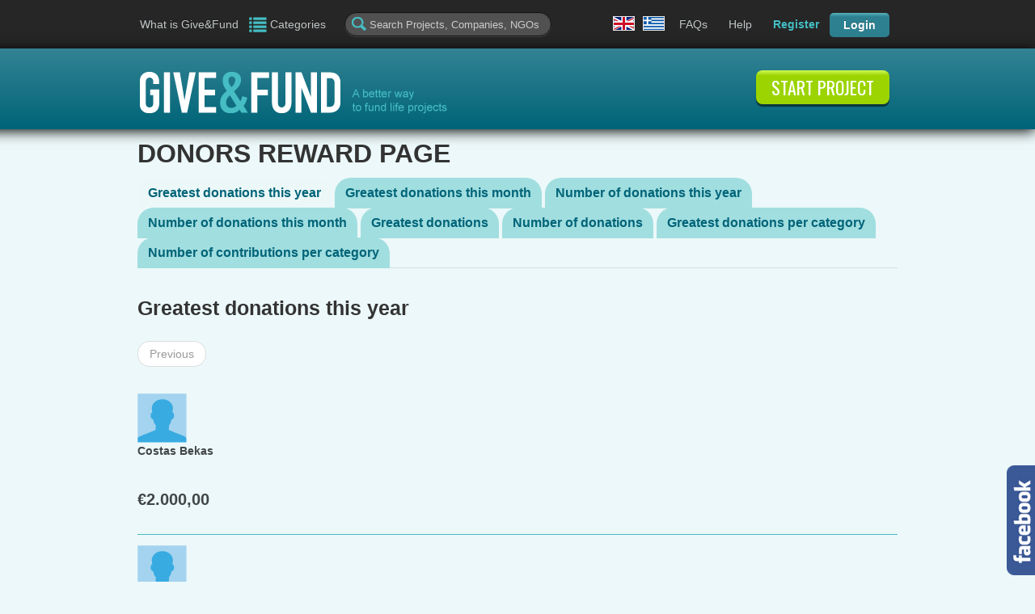

--- FILE ---
content_type: text/html;charset=UTF-8
request_url: https://www.giveandfund.com/giveandfund/reward?request_locale=en
body_size: 60209
content:






<!DOCTYPE html PUBLIC "-//W3C//DTD HTML 4.01 Transitional//EN" "http://www.w3.org/TR/html4/loose.dtd">
<html>
<head>
<meta name="google-site-verification" content="0fQABC-U0J_YGf-qr_N7aE2fg-JDF4DA6B2LG4oO7Pg" />
<!-- Le HTML5 shim, for IE6-8 support of HTML elements -->
<!--[if lt IE 9]>
    	<script src="http://html5shim.googlecode.com/svn/trunk/html5.js"></script>
    <![endif]-->

<script type="text/javascript">
	var servicesUrl = '/giveandfund/services/';
	var appUrl = '/giveandfund/';
	browseURL = window.location.protocol + "//"  + window.location.host + appUrl + 'services/';
</script>

<title>Rewards - Give and Fund Crowdfunding</title>
<meta property="og:image" content="http://www.giveandfund.com/giveandfund/projects//" />
<meta name="description" content="GIVE&FUND is an easy-to-use and safe crowdfunding platform that offers you a better way to raise money online" />
<meta name="keywords" content="giveandfund, funds, crowdfunding, platform, raise money, start-up, ngo, life project, share, ideas, success stories">

<!--<meta name="description" content="A better way to give and fund life projects" />-->
<!--<meta name="keywords" content="">-->



<meta http-equiv="Content-Type" content="text/html; charset=UTF-8">









<script type="text/javascript" charset="utf-8" src='/giveandfund/js/bundle_en.js'></script>

<script type="text/javascript" src="/giveandfund/js/jquery-latest.js"></script>
<script type="text/javascript" src="/giveandfund/js/jquery.tmpl.min.js"></script>
<script type="text/javascript"
	src="/giveandfund/js/jquery.validate.min.js"></script>


	<script type="text/javascript" src="/giveandfund/struts/bootstrap/js/bootstrap.js"></script>
    <script type="text/javascript" src="/giveandfund/struts/bootstrap/js/validation.js"></script>
   	<link id="bootstrap_styles" rel="stylesheet" href="/giveandfund/struts/bootstrap/css/bootstrap.css" type="text/css"/>

<script type="text/javascript" src="/giveandfund/js/permissions.js"></script>
<script type="text/javascript" src="/giveandfund/js/login.js"></script>
<script type="text/javascript" src="/giveandfund/js/newsletter.js"></script>
<script type="text/javascript" src="/giveandfund/js/accordion.js"></script>

<link rel="stylesheet" href="/giveandfund/css/style.css?v=1" type="text/css" />

<link href='https://fonts.googleapis.com/css?family=Oswald:400,700&subset=latin,latin-ext' rel='stylesheet' type='text/css'>

<!-- new -->
		<script type="text/javascript" language="javascript" src="/giveandfund/js/jquery.carouFredSel-6.2.1-packed.js"></script>		
		<script type="text/javascript" src="/giveandfund/js/iniCarousels.js"></script>

<style type="text/css" media="all">
			
			.list_carousel {
				width: 1000px;
			}
			.list_carousel li.span3 {
				width: 220px;
				height: auto;
				display: block;
				float: left;
				margin-bottom: 25px;
			}
			.prev {
				float:left;
				margin-left: -10px;
				margin-top: -300px;
				display:block !important;
			}
			.next {
				float: right;
				margin-right: 10px;
				margin-top: -300px;
				display:block !important;
			}
			.next-rev-wrap
			{
				float: left;
				width: 1000px;

			}
			
		</style>

</head>
<body>
<div id="fb-root"></div>
<script>
	(function(d, s, id) {
		var js, fjs = d.getElementsByTagName(s)[0];
		if (d.getElementById(id))
			return;
		js = d.createElement(s);
		js.id = id;
		js.src = "//connect.facebook.net/en_US/all.js#xfbml=1&appId=162294247284865";
		fjs.parentNode.insertBefore(js, fjs);
	}(document, 'script', 'facebook-jssdk'));
</script>
<script>
	!function(d, s, id) {
		var js, fjs = d.getElementsByTagName(s)[0];
		if (!d.getElementById(id)) {
			js = d.createElement(s);
			js.id = id;
			js.src = "https://platform.twitter.com/widgets.js";
			fjs.parentNode.insertBefore(js, fjs);
		}
	}(document, "script", "twitter-wjs");
</script>
	<a href="#" class="scrollup">Scroll</a>
	<script type="text/javascript">
		$(document).ready(function() {
			$('#login-modal').bind('hidden', function() {
				$('.alert').remove();
			});
			$(window).scroll(function() {
				if ($(this).scrollTop() > 100) {
					$('.scrollup').fadeIn();
				} else {
					$('.scrollup').fadeOut();
				}
			});

			$('.scrollup').click(function() {
				$("html, body").animate({
					scrollTop : 0
				}, 600);
				return false;
			});

			$('.show-my-tooltip').tooltip({
				'placement' : 'bottom'
			});
			$(".floatinglikebox").hover(
					function() {$(this).stop().animate({right: "0"}, "medium");}, 
					function() {$(this).stop().animate({right: "-276"}, "medium");}, 
					500);
		});
	</script>
	
	
	

	<div class="row">
		<div class="navbar navbar-inverse" style="margin-bottom: 0px">
			<div class="navbar-inner noradius">
				<div class="container" style="width: 940px">
					<ul class="nav">
						<li><a href="/giveandfund/page/what-is-give-and-fund">What is Give&Fund</a></li>						
						<li class="browsecategorieslink"><a href="/giveandfund/category/all">Categories </a></li>
					</ul>
					<form class="navbar-search" method="POST" action="/giveandfund/search">
						<input name="query" type="text" class="search-query" placeholder="Search Projects, Companies, NGOs"> <input
							type="submit" class="search-btn" value="">
					</form>
					<ul class="nav pull-right  en">
						
									 
									<li>
										<a class="lang" href='/giveandfund/reward?request_locale=en'>
											<img src="/giveandfund/images/en.gif">
										</a>
									</li>
						
									 
									<li>
										<a class="lang" href='/giveandfund/reward?request_locale=el'>
											<img src="/giveandfund/images/el.gif">
										</a>
									</li>
						
						
						<li><a href="/giveandfund/page/faq">FAQs</a></li>
						<li><a href="/giveandfund/page/help">Help</a></li>
						
						
						
						
						
							<li class="signuplink"><a id="navbar-register" href="/giveandfund/simple-register">Register</a></li>
							<li class="loginlink"><a id="navbar-login" class="btn-blue" href="#" data-toggle="modal"
								data-target="#login-modal" class="btn-inverse login-modal"> Login</a></li>
						
					</ul>
				</div>
			</div>
		</div>
	</div>
	<div class="row blue-row">
		<div class="navbar" style="margin-bottom: 0px">
			<div class="navbar-inner noradius" style="height: 100px">
				<div class="container" style="width: 940px">
					<ul class="nav">
						<li class="logo"><a href="/giveandfund/homepage"><img
								src="/giveandfund/images/give_n_fund-logo.png" width="401" height="51"></a> <!-- <span>A better way to give and fund life projects</span> --></li>
					</ul>
					<ul class="nav pull-right headerbtns">
						<li><button class="btn btn-large btn-success show-my-tooltip" type="button"
								title="RAISE FUNDS"
								onClick="window.location.href='/giveandfund/register'">START PROJECT</button></li>
					</ul>
				</div>
			</div>
		</div>
	</div>
<div class="container">
	<h2>
		DONORS REWARD PAGE
	</h2>
	<div class="tabbable">
		<!-- Only required for left/right tabs -->
		<ul class="nav nav-tabs">
			<li class="active"><a href="#tab1" data-toggle="tab">Greatest donations this year</a></li>
			<li><a href="#tab2" data-toggle="tab">Greatest donations this month</a></li>
			<li><a href="#tab3" data-toggle="tab">Number of donations this year</a></li>
			<li><a href="#tab4" data-toggle="tab">Number of donations this month</a></li>
			<li><a href="#tab5" data-toggle="tab">Greatest donations</a></li>
			<li><a href="#tab6" data-toggle="tab">Number of donations</a></li>
			<li><a href="#tab7" data-toggle="tab">Greatest donations per category</a></li>
			<li><a href="#tab8" data-toggle="tab">Number of contributions per category</a></li>			
		</ul>
		<div class="tab-content">
			<div class="tab-pane active" id="tab1">
				<h3>
					Greatest donations this year
				</h3>
				<ul class="pager">
					<li class="previous disabled"><a id="prev-funder-1" href="#"
						onclick="greatestDonationsPerYear(-1)">Previous</a></li>
					<li class="next "><a
						id="next-funder-1" href="#" onclick="greatestDonationsPerYear(1)">Next</a></li>
				</ul>
				<ul class="funderslist height110" id="funderslist-1">
					
						<!-- li -->
						<li><img src="/giveandfund/images/male.jpg" width="61" height="61">
							<div class="funder-info">
								<strong>Costas Bekas</strong><br>
								<br>
								<h1>
									&euro;2.000,00
								</h1>
							</div>
							</li>
						<!-- /li -->
					
						<!-- li -->
						<li><img src="/giveandfund/images/male.jpg" width="61" height="61">
							<div class="funder-info">
								<strong>Angelos Kanlis</strong><br>
								<br>
								<h1>
									&euro;500,00
								</h1>
							</div>
							</li>
						<!-- /li -->
					
						<!-- li -->
						<li><img src="/giveandfund/images/male.jpg" width="61" height="61">
							<div class="funder-info">
								<strong>Panos Markopoulos</strong><br>
								<br>
								<h1>
									&euro;400,00
								</h1>
							</div>
							</li>
						<!-- /li -->
					
						<!-- li -->
						<li><img src="/giveandfund/images/male.jpg" width="61" height="61">
							<div class="funder-info">
								<strong>Peter Kondos</strong><br>
								<br>
								<h1>
									&euro;350,00
								</h1>
							</div>
							</li>
						<!-- /li -->
					
						<!-- li -->
						<li><img src="/giveandfund/images/male.jpg" width="61" height="61">
							<div class="funder-info">
								<strong>Nikos Louizos</strong><br>
								Nikos Louizos<br>
								<h1>
									&euro;300,00
								</h1>
							</div>
							</li>
						<!-- /li -->
					
						<!-- li -->
						<li><img src="/giveandfund/images/male.jpg" width="61" height="61">
							<div class="funder-info">
								<strong>&Gamma;&epsilon;ώ&rho;&gamma;&iota;&omicron;&sigmaf; &Alpha;&nu;&alpha;&gamma;&nu;&omega;&sigma;&tau;ί&delta;&eta;&sigmaf;</strong><br>
								<br>
								<h1>
									&euro;300,00
								</h1>
							</div>
							</li>
						<!-- /li -->
					
						<!-- li -->
						<li><img src="/giveandfund/images/male.jpg" width="61" height="61">
							<div class="funder-info">
								<strong>Thanos Rodiftsis</strong><br>
								&Kappa;&alpha;&lambda;ή &epsilon;&pi;&iota;&tau;&upsilon;&chi;ί&alpha;!<br>
								<h1>
									&euro;300,00
								</h1>
							</div>
							</li>
						<!-- /li -->
					
						<!-- li -->
						<li><img src="/giveandfund/images/male.jpg" width="61" height="61">
							<div class="funder-info">
								<strong>Anonymous </strong><br>
								<br>
								<h1>
									&euro;250,00
								</h1>
							</div>
							</li>
						<!-- /li -->
					
						<!-- li -->
						<li><img src="/giveandfund/images/male.jpg" width="61" height="61">
							<div class="funder-info">
								<strong>&Alpha;&Iota;&Kappa;&Alpha;&Tau;&Epsilon;&Rho;&Iota;&Nu;&Eta;-&Mu;&Alpha;&Rho;&Iota;&Alpha; &Zeta;&Alpha;&Rho;&Omicron;&Gamma;&Iota;&Alpha;&Nu;&Nu;&Eta;</strong><br>
								&Alpha;&sigmaf; &zeta;&omega;&nu;&tau;&alpha;&nu;έ&psi;&omicron;&upsilon;&nu; &tau;&alpha; ό&nu;&epsilon;&iota;&rho;&alpha; &gamma;&iota;&alpha; &alpha;&kappa;ό&mu;&alpha; έ&nu;&alpha; &tau;&upsilon;&chi;&epsilon;&rho;ό!<br>
								<h1>
									&euro;200,00
								</h1>
							</div>
							</li>
						<!-- /li -->
					
						<!-- li -->
						<li><img src="/giveandfund/images/male.jpg" width="61" height="61">
							<div class="funder-info">
								<strong>Zacharias Ioannidis</strong><br>
								<br>
								<h1>
									&euro;200,00
								</h1>
							</div>
							</li>
						<!-- /li -->
					
						<!-- li -->
						<li><img src="/giveandfund/images/male.jpg" width="61" height="61">
							<div class="funder-info">
								<strong>Nikos Vlachogiannis</strong><br>
								<br>
								<h1>
									&euro;200,00
								</h1>
							</div>
							</li>
						<!-- /li -->
					
						<!-- li -->
						<li><img src="/giveandfund/images/male.jpg" width="61" height="61">
							<div class="funder-info">
								<strong>Angeliki  Tsapanou </strong><br>
								Good luck! <br>
								<h1>
									&euro;200,00
								</h1>
							</div>
							</li>
						<!-- /li -->
					
						<!-- li -->
						<li><img src="/giveandfund/images/male.jpg" width="61" height="61">
							<div class="funder-info">
								<strong>Anna  Tsilidou</strong><br>
								<br>
								<h1>
									&euro;200,00
								</h1>
							</div>
							</li>
						<!-- /li -->
					
						<!-- li -->
						<li><img src="/giveandfund/images/male.jpg" width="61" height="61">
							<div class="funder-info">
								<strong>Anonymous </strong><br>
								<br>
								<h1>
									&euro;150,00
								</h1>
							</div>
							</li>
						<!-- /li -->
					
						<!-- li -->
						<li><img src="/giveandfund/images/male.jpg" width="61" height="61">
							<div class="funder-info">
								<strong>Georgia Banava</strong><br>
								<br>
								<h1>
									&euro;150,00
								</h1>
							</div>
							</li>
						<!-- /li -->
					
						<!-- li -->
						<li><img src="/giveandfund/images/male.jpg" width="61" height="61">
							<div class="funder-info">
								<strong>&Gamma;&iota;ώ&rho;&gamma;&omicron;&sigmaf; &Tau;&zeta;&iota;&rho;&tau;&zeta;&iota;&lambda;ά&kappa;&eta;&sigmaf;</strong><br>
								&Kappa;ά&theta;&epsilon; ό&rho;&alpha;&mu;&alpha; &alpha;&pi;&alpha;&iota;&tau;&epsilon;ί &Sigma;&omicron;&phi;ί&alpha; &Upsilon;&pi;&epsilon;&upsilon;&theta;&upsilon;&nu;ό&tau;&eta;&tau;&alpha; &Sigma;&upsilon;&nu;&epsilon;&rho;&gamma;&alpha;&sigma;ί&alpha; &gamma;&iota;&alpha; &nu;&alpha; &mu;&eta;&nu; &kappa;&alpha;&tau;&alpha;&lambda;ή&xi;&epsilon;&iota; &omicron;&upsilon;&tau;&omicron;&pi;ί&alpha; - &Alpha;&rho;&iota;&sigma;&tau;&omicron;&phi;ά&nu;&eta;&sigmaf; <br>
								<h1>
									&euro;150,00
								</h1>
							</div>
							</li>
						<!-- /li -->
					
				</ul>
			</div>
			<div class="tab-pane" id="tab2">
				<h3>
					Greatest donations this month
				</h3>
				<ul class="pager">
					<li class="previous disabled"><a id="prev-funder-2" href="#"
						onclick="greatestDonationsPerMonth(-1)">Previous</a></li>
					<li class="next "><a
						id="next-funder-2" href="#" onclick="greatestDonationsPerMonth(1)">Next</a></li>
				</ul>
				<ul class="funderslist  height110" id="funderslist-2">
					
						<!-- li -->
						<li><img src="/giveandfund/images/male.jpg" width="61" height="61">
							<div class="funder-info">
								<strong>Costas Bekas</strong><br>
								<br>
								<h1>
									&euro;2.000,00
								</h1>
							</div>
							</li>
						<!-- /li -->
					
						<!-- li -->
						<li><img src="/giveandfund/images/male.jpg" width="61" height="61">
							<div class="funder-info">
								<strong>Angelos Kanlis</strong><br>
								<br>
								<h1>
									&euro;500,00
								</h1>
							</div>
							</li>
						<!-- /li -->
					
						<!-- li -->
						<li><img src="/giveandfund/images/male.jpg" width="61" height="61">
							<div class="funder-info">
								<strong>Panos Markopoulos</strong><br>
								<br>
								<h1>
									&euro;400,00
								</h1>
							</div>
							</li>
						<!-- /li -->
					
						<!-- li -->
						<li><img src="/giveandfund/images/male.jpg" width="61" height="61">
							<div class="funder-info">
								<strong>Peter Kondos</strong><br>
								<br>
								<h1>
									&euro;350,00
								</h1>
							</div>
							</li>
						<!-- /li -->
					
						<!-- li -->
						<li><img src="/giveandfund/images/male.jpg" width="61" height="61">
							<div class="funder-info">
								<strong>Nikos Louizos</strong><br>
								Nikos Louizos<br>
								<h1>
									&euro;300,00
								</h1>
							</div>
							</li>
						<!-- /li -->
					
						<!-- li -->
						<li><img src="/giveandfund/images/male.jpg" width="61" height="61">
							<div class="funder-info">
								<strong>&Gamma;&epsilon;ώ&rho;&gamma;&iota;&omicron;&sigmaf; &Alpha;&nu;&alpha;&gamma;&nu;&omega;&sigma;&tau;ί&delta;&eta;&sigmaf;</strong><br>
								<br>
								<h1>
									&euro;300,00
								</h1>
							</div>
							</li>
						<!-- /li -->
					
						<!-- li -->
						<li><img src="/giveandfund/images/male.jpg" width="61" height="61">
							<div class="funder-info">
								<strong>Thanos Rodiftsis</strong><br>
								&Kappa;&alpha;&lambda;ή &epsilon;&pi;&iota;&tau;&upsilon;&chi;ί&alpha;!<br>
								<h1>
									&euro;300,00
								</h1>
							</div>
							</li>
						<!-- /li -->
					
						<!-- li -->
						<li><img src="/giveandfund/images/male.jpg" width="61" height="61">
							<div class="funder-info">
								<strong>Anonymous </strong><br>
								<br>
								<h1>
									&euro;250,00
								</h1>
							</div>
							</li>
						<!-- /li -->
					
						<!-- li -->
						<li><img src="/giveandfund/images/male.jpg" width="61" height="61">
							<div class="funder-info">
								<strong>&Alpha;&Iota;&Kappa;&Alpha;&Tau;&Epsilon;&Rho;&Iota;&Nu;&Eta;-&Mu;&Alpha;&Rho;&Iota;&Alpha; &Zeta;&Alpha;&Rho;&Omicron;&Gamma;&Iota;&Alpha;&Nu;&Nu;&Eta;</strong><br>
								&Alpha;&sigmaf; &zeta;&omega;&nu;&tau;&alpha;&nu;έ&psi;&omicron;&upsilon;&nu; &tau;&alpha; ό&nu;&epsilon;&iota;&rho;&alpha; &gamma;&iota;&alpha; &alpha;&kappa;ό&mu;&alpha; έ&nu;&alpha; &tau;&upsilon;&chi;&epsilon;&rho;ό!<br>
								<h1>
									&euro;200,00
								</h1>
							</div>
							</li>
						<!-- /li -->
					
						<!-- li -->
						<li><img src="/giveandfund/images/male.jpg" width="61" height="61">
							<div class="funder-info">
								<strong>Zacharias Ioannidis</strong><br>
								<br>
								<h1>
									&euro;200,00
								</h1>
							</div>
							</li>
						<!-- /li -->
					
						<!-- li -->
						<li><img src="/giveandfund/images/male.jpg" width="61" height="61">
							<div class="funder-info">
								<strong>Nikos Vlachogiannis</strong><br>
								<br>
								<h1>
									&euro;200,00
								</h1>
							</div>
							</li>
						<!-- /li -->
					
						<!-- li -->
						<li><img src="/giveandfund/images/male.jpg" width="61" height="61">
							<div class="funder-info">
								<strong>Angeliki  Tsapanou </strong><br>
								Good luck! <br>
								<h1>
									&euro;200,00
								</h1>
							</div>
							</li>
						<!-- /li -->
					
						<!-- li -->
						<li><img src="/giveandfund/images/male.jpg" width="61" height="61">
							<div class="funder-info">
								<strong>Anna  Tsilidou</strong><br>
								<br>
								<h1>
									&euro;200,00
								</h1>
							</div>
							</li>
						<!-- /li -->
					
						<!-- li -->
						<li><img src="/giveandfund/images/male.jpg" width="61" height="61">
							<div class="funder-info">
								<strong>Anonymous </strong><br>
								<br>
								<h1>
									&euro;150,00
								</h1>
							</div>
							</li>
						<!-- /li -->
					
						<!-- li -->
						<li><img src="/giveandfund/images/male.jpg" width="61" height="61">
							<div class="funder-info">
								<strong>Georgia Banava</strong><br>
								<br>
								<h1>
									&euro;150,00
								</h1>
							</div>
							</li>
						<!-- /li -->
					
						<!-- li -->
						<li><img src="/giveandfund/images/male.jpg" width="61" height="61">
							<div class="funder-info">
								<strong>&Gamma;&iota;ώ&rho;&gamma;&omicron;&sigmaf; &Tau;&zeta;&iota;&rho;&tau;&zeta;&iota;&lambda;ά&kappa;&eta;&sigmaf;</strong><br>
								&Kappa;ά&theta;&epsilon; ό&rho;&alpha;&mu;&alpha; &alpha;&pi;&alpha;&iota;&tau;&epsilon;ί &Sigma;&omicron;&phi;ί&alpha; &Upsilon;&pi;&epsilon;&upsilon;&theta;&upsilon;&nu;ό&tau;&eta;&tau;&alpha; &Sigma;&upsilon;&nu;&epsilon;&rho;&gamma;&alpha;&sigma;ί&alpha; &gamma;&iota;&alpha; &nu;&alpha; &mu;&eta;&nu; &kappa;&alpha;&tau;&alpha;&lambda;ή&xi;&epsilon;&iota; &omicron;&upsilon;&tau;&omicron;&pi;ί&alpha; - &Alpha;&rho;&iota;&sigma;&tau;&omicron;&phi;ά&nu;&eta;&sigmaf; <br>
								<h1>
									&euro;150,00
								</h1>
							</div>
							</li>
						<!-- /li -->
					
				</ul>
			</div>
			<div class="tab-pane" id="tab3">
				<h3>
					Number of donations this year
				</h3>
				<ul class="pager">
					<li class="previous disabled"><a id="prev-funder-3" href="#"
						onclick="numberOfDonationsPerYear(-1)">Previous</a></li>
					<li class="next "><a
						id="next-funder-3" href="#" onclick="numberOfDonationsPerYear(1)">Next</a></li>
				</ul>
				<ul class="funderslist  height110" id="funderslist-3">
					
						<!-- li -->
						<li><img src="/giveandfund/images/male.jpg" width="61" height="61">
							<div class="funder-info">
								<strong>Maria Anesti</strong><br>
								<br>
								<h1>
									1
								</h1>
							</div>
							</li>
						<!-- /li -->
					
						<!-- li -->
						<li><img src="/giveandfund/images/male.jpg" width="61" height="61">
							<div class="funder-info">
								<strong>&Phi;&Omega;&Tau;&Epsilon;&Iota;&Nu;&Eta; &Kappa;&Alpha;&Rho;&Epsilon;&Tau;&Sigma;&Eta;</strong><br>
								<br>
								<h1>
									1
								</h1>
							</div>
							</li>
						<!-- /li -->
					
						<!-- li -->
						<li><img src="/giveandfund/images/male.jpg" width="61" height="61">
							<div class="funder-info">
								<strong>Andreas K</strong><br>
								<br>
								<h1>
									1
								</h1>
							</div>
							</li>
						<!-- /li -->
					
						<!-- li -->
						<li><img src="/giveandfund/images/male.jpg" width="61" height="61">
							<div class="funder-info">
								<strong>Ioannis Papaevangelou</strong><br>
								<br>
								<h1>
									1
								</h1>
							</div>
							</li>
						<!-- /li -->
					
						<!-- li -->
						<li><img src="/giveandfund/images/male.jpg" width="61" height="61">
							<div class="funder-info">
								<strong>Antonios Marinopoulos</strong><br>
								<br>
								<h1>
									1
								</h1>
							</div>
							</li>
						<!-- /li -->
					
						<!-- li -->
						<li><img src="/giveandfund/images/male.jpg" width="61" height="61">
							<div class="funder-info">
								<strong>&Gamma;&iota;ώ&rho;&gamma;&omicron;&sigmaf; &Tau;&zeta;&iota;&rho;&tau;&zeta;&iota;&lambda;ά&kappa;&eta;&sigmaf;</strong><br>
								<br>
								<h1>
									1
								</h1>
							</div>
							</li>
						<!-- /li -->
					
						<!-- li -->
						<li><img src="/giveandfund/images/male.jpg" width="61" height="61">
							<div class="funder-info">
								<strong>Michail Michailidis</strong><br>
								<br>
								<h1>
									1
								</h1>
							</div>
							</li>
						<!-- /li -->
					
						<!-- li -->
						<li><img src="/giveandfund/images/male.jpg" width="61" height="61">
							<div class="funder-info">
								<strong>Patricia Stathatou</strong><br>
								<br>
								<h1>
									1
								</h1>
							</div>
							</li>
						<!-- /li -->
					
						<!-- li -->
						<li><img src="/giveandfund/images/male.jpg" width="61" height="61">
							<div class="funder-info">
								<strong>Panos Markopoulos</strong><br>
								<br>
								<h1>
									1
								</h1>
							</div>
							</li>
						<!-- /li -->
					
						<!-- li -->
						<li><img src="/giveandfund/images/male.jpg" width="61" height="61">
							<div class="funder-info">
								<strong>&Pi;&Alpha;&Nu;&Alpha;&Gamma;&Iota;&Omega;&Tau;&Alpha; &Sigma;&Omicron;&Upsilon;&Lambda;&Iota;&Omega;&Tau;&Eta;</strong><br>
								<br>
								<h1>
									1
								</h1>
							</div>
							</li>
						<!-- /li -->
					
						<!-- li -->
						<li><img src="/giveandfund/images/male.jpg" width="61" height="61">
							<div class="funder-info">
								<strong>&Mu;ά&rho;&theta;&alpha; &Nu;&iota;&kappa;&omicron;&pi;ά&sigma;&chi;&omicron;&upsilon;</strong><br>
								<br>
								<h1>
									1
								</h1>
							</div>
							</li>
						<!-- /li -->
					
						<!-- li -->
						<li><img src="/giveandfund/images/male.jpg" width="61" height="61">
							<div class="funder-info">
								<strong>Andreas Spanopoulos</strong><br>
								<br>
								<h1>
									1
								</h1>
							</div>
							</li>
						<!-- /li -->
					
						<!-- li -->
						<li><img src="/giveandfund/images/male.jpg" width="61" height="61">
							<div class="funder-info">
								<strong>&Kappa;&omega;&nu;&sigma;&tau;&alpha;&nu;&tau;ί&nu;&omicron;&sigmaf; &Rho;&iota;&zeta;ά&beta;&alpha;&sigmaf;</strong><br>
								<br>
								<h1>
									1
								</h1>
							</div>
							</li>
						<!-- /li -->
					
						<!-- li -->
						<li><img src="/giveandfund/images/male.jpg" width="61" height="61">
							<div class="funder-info">
								<strong>Ioannis Avramopoulos</strong><br>
								<br>
								<h1>
									1
								</h1>
							</div>
							</li>
						<!-- /li -->
					
						<!-- li -->
						<li><img src="/giveandfund/images/male.jpg" width="61" height="61">
							<div class="funder-info">
								<strong>Aristeidis Sionakidis</strong><br>
								<br>
								<h1>
									1
								</h1>
							</div>
							</li>
						<!-- /li -->
					
						<!-- li -->
						<li><img src="/giveandfund/images/male.jpg" width="61" height="61">
							<div class="funder-info">
								<strong>Anastasia Sykoudi</strong><br>
								<br>
								<h1>
									1
								</h1>
							</div>
							</li>
						<!-- /li -->
					
				</ul>
			</div>
			<div class="tab-pane" id="tab4">
				<h3>
					Number of donations this month
				</h3>
				<ul class="pager">
					<li class="previous disabled"><a id="prev-funder-4" href="#"
						onclick="numberOfDonationsPerMonth(-1)">Previous</a></li>
					<li class="next "><a
						id="next-funder-4" href="#" onclick="numberOfDonationsPerMonth(1)">Next</a></li>
				</ul>
				<ul class="funderslist  height110" id="funderslist-4">
					
						<!-- li -->
						<li><img src="/giveandfund/images/male.jpg" width="61" height="61">
							<div class="funder-info">
								<strong>Maria Anesti</strong><br>
								<br>
								<h1>
									1
								</h1>
							</div>
							</li>
						<!-- /li -->
					
						<!-- li -->
						<li><img src="/giveandfund/images/male.jpg" width="61" height="61">
							<div class="funder-info">
								<strong>&Phi;&Omega;&Tau;&Epsilon;&Iota;&Nu;&Eta; &Kappa;&Alpha;&Rho;&Epsilon;&Tau;&Sigma;&Eta;</strong><br>
								<br>
								<h1>
									1
								</h1>
							</div>
							</li>
						<!-- /li -->
					
						<!-- li -->
						<li><img src="/giveandfund/images/male.jpg" width="61" height="61">
							<div class="funder-info">
								<strong>Andreas K</strong><br>
								<br>
								<h1>
									1
								</h1>
							</div>
							</li>
						<!-- /li -->
					
						<!-- li -->
						<li><img src="/giveandfund/images/male.jpg" width="61" height="61">
							<div class="funder-info">
								<strong>Ioannis Papaevangelou</strong><br>
								<br>
								<h1>
									1
								</h1>
							</div>
							</li>
						<!-- /li -->
					
						<!-- li -->
						<li><img src="/giveandfund/images/male.jpg" width="61" height="61">
							<div class="funder-info">
								<strong>Antonios Marinopoulos</strong><br>
								<br>
								<h1>
									1
								</h1>
							</div>
							</li>
						<!-- /li -->
					
						<!-- li -->
						<li><img src="/giveandfund/images/male.jpg" width="61" height="61">
							<div class="funder-info">
								<strong>&Gamma;&iota;ώ&rho;&gamma;&omicron;&sigmaf; &Tau;&zeta;&iota;&rho;&tau;&zeta;&iota;&lambda;ά&kappa;&eta;&sigmaf;</strong><br>
								<br>
								<h1>
									1
								</h1>
							</div>
							</li>
						<!-- /li -->
					
						<!-- li -->
						<li><img src="/giveandfund/images/male.jpg" width="61" height="61">
							<div class="funder-info">
								<strong>Michail Michailidis</strong><br>
								<br>
								<h1>
									1
								</h1>
							</div>
							</li>
						<!-- /li -->
					
						<!-- li -->
						<li><img src="/giveandfund/images/male.jpg" width="61" height="61">
							<div class="funder-info">
								<strong>Patricia Stathatou</strong><br>
								<br>
								<h1>
									1
								</h1>
							</div>
							</li>
						<!-- /li -->
					
						<!-- li -->
						<li><img src="/giveandfund/images/male.jpg" width="61" height="61">
							<div class="funder-info">
								<strong>Panos Markopoulos</strong><br>
								<br>
								<h1>
									1
								</h1>
							</div>
							</li>
						<!-- /li -->
					
						<!-- li -->
						<li><img src="/giveandfund/images/male.jpg" width="61" height="61">
							<div class="funder-info">
								<strong>&Pi;&Alpha;&Nu;&Alpha;&Gamma;&Iota;&Omega;&Tau;&Alpha; &Sigma;&Omicron;&Upsilon;&Lambda;&Iota;&Omega;&Tau;&Eta;</strong><br>
								<br>
								<h1>
									1
								</h1>
							</div>
							</li>
						<!-- /li -->
					
						<!-- li -->
						<li><img src="/giveandfund/images/male.jpg" width="61" height="61">
							<div class="funder-info">
								<strong>&Mu;ά&rho;&theta;&alpha; &Nu;&iota;&kappa;&omicron;&pi;ά&sigma;&chi;&omicron;&upsilon;</strong><br>
								<br>
								<h1>
									1
								</h1>
							</div>
							</li>
						<!-- /li -->
					
						<!-- li -->
						<li><img src="/giveandfund/images/male.jpg" width="61" height="61">
							<div class="funder-info">
								<strong>Andreas Spanopoulos</strong><br>
								<br>
								<h1>
									1
								</h1>
							</div>
							</li>
						<!-- /li -->
					
						<!-- li -->
						<li><img src="/giveandfund/images/male.jpg" width="61" height="61">
							<div class="funder-info">
								<strong>&Kappa;&omega;&nu;&sigma;&tau;&alpha;&nu;&tau;ί&nu;&omicron;&sigmaf; &Rho;&iota;&zeta;ά&beta;&alpha;&sigmaf;</strong><br>
								<br>
								<h1>
									1
								</h1>
							</div>
							</li>
						<!-- /li -->
					
						<!-- li -->
						<li><img src="/giveandfund/images/male.jpg" width="61" height="61">
							<div class="funder-info">
								<strong>Ioannis Avramopoulos</strong><br>
								<br>
								<h1>
									1
								</h1>
							</div>
							</li>
						<!-- /li -->
					
						<!-- li -->
						<li><img src="/giveandfund/images/male.jpg" width="61" height="61">
							<div class="funder-info">
								<strong>Aristeidis Sionakidis</strong><br>
								<br>
								<h1>
									1
								</h1>
							</div>
							</li>
						<!-- /li -->
					
						<!-- li -->
						<li><img src="/giveandfund/images/male.jpg" width="61" height="61">
							<div class="funder-info">
								<strong>Anastasia Sykoudi</strong><br>
								<br>
								<h1>
									1
								</h1>
							</div>
							</li>
						<!-- /li -->
					
				</ul>
			</div>
			<div class="tab-pane" id="tab5">
				<h3>
					Greatest donations
				</h3>
				<ul class="pager">
					<li class="previous disabled"><a id="prev-funder-5" href="#"
						onclick="greatestDonations(-1)">Previous</a></li>
					<li class="next "><a
						id="next-funder-5" href="#" onclick="greatestDonations(1)">Next</a></li>
				</ul>
				<ul class="funderslist  height110" id="funderslist-5">
					
						<!-- li -->
						<li><img src="/giveandfund/images/male.jpg" width="61" height="61">
							<div class="funder-info">
								<strong>&Epsilon;&lambda;&lambda;&eta;&nu;&iota;&kappa;ή &Epsilon;&upsilon;&alpha;&gamma;&gamma;&epsilon;&lambda;&iota;&kappa;ή &Epsilon;&kappa;&kappa;&lambda;&eta;&sigma;ί&alpha; &Lambda;&omicron;&sigmaf; Ά&nu;&tau;&zeta;&epsilon;&lambda;&epsilon;&sigmaf;</strong><br>
								<br>
								<h1>
									&euro;22.000,00
								</h1>
							</div>
							</li>
						<!-- /li -->
					
						<!-- li -->
						<li><img src="/giveandfund/images/male.jpg" width="61" height="61">
							<div class="funder-info">
								<strong>Anonymous </strong><br>
								&Kappa;&alpha;&lambda;ή &delta;ύ&nu;&alpha;&mu;&eta; &Mu;&alpha;&rho;ί&alpha; ! &Sigma;&omicron;&upsilon; &epsilon;&upsilon;&chi;ό&mu;&alpha;&sigma;&tau;&epsilon; &kappa;&alpha;&lambda;ή &kappa;&alpha;&iota; &gamma;&rho;ή&gamma;&omicron;&rho;&eta; &alpha;&nu;ά&rho;&rho;&omega;&sigma;&eta; &tau;&omicron; 2017. &Epsilon;ί&mu;&alpha;&sigma;&tau;&epsilon; &delta;ί&pi;&lambda;&alpha; &sigma;&omicron;&upsilon;<br>
								<h1>
									&euro;16.317,00
								</h1>
							</div>
							</li>
						<!-- /li -->
					
						<!-- li -->
						<li><img src="/giveandfund/images/male.jpg" width="61" height="61">
							<div class="funder-info">
								<strong>Bristol Myers Squibb </strong><br>
								<br>
								<h1>
									&euro;15.000,00
								</h1>
							</div>
							</li>
						<!-- /li -->
					
						<!-- li -->
						<li><img src="/giveandfund/images/male.jpg" width="61" height="61">
							<div class="funder-info">
								<strong>&Beta;&Iota;&Alpha;&Nu;&Epsilon;&Xi; </strong><br>
								<br>
								<h1>
									&euro;10.000,00
								</h1>
							</div>
							</li>
						<!-- /li -->
					
						<!-- li -->
						<li><img src="/giveandfund/images/male.jpg" width="61" height="61">
							<div class="funder-info">
								<strong>Anonymous </strong><br>
								&Kappa;&alpha;&tau;ά&theta;&epsilon;&sigma;&eta; &sigma;&tau;&eta;&nu; &tau;&rho;ά&pi;&epsilon;&zeta;&alpha; &alpha;&pi;ό 13/4/19-08/05/19<br>
								<h1>
									&euro;9.260,00
								</h1>
							</div>
							</li>
						<!-- /li -->
					
						<!-- li -->
						<li><img src="/giveandfund/images/male.jpg" width="61" height="61">
							<div class="funder-info">
								<strong>Roche </strong><br>
								<br>
								<h1>
									&euro;7.000,00
								</h1>
							</div>
							</li>
						<!-- /li -->
					
						<!-- li -->
						<li><img src="/giveandfund/images/male.jpg" width="61" height="61">
							<div class="funder-info">
								<strong>Anonymous </strong><br>
								<br>
								<h1>
									&euro;6.000,00
								</h1>
							</div>
							</li>
						<!-- /li -->
					
						<!-- li -->
						<li><img src="/giveandfund/images/male.jpg" width="61" height="61">
							<div class="funder-info">
								<strong>&Kappa;&omicron;&iota;&nu;&omega;&phi;&epsilon;&lambda;έ&sigmaf; Ί&delta;&rho;&upsilon;&mu;&alpha; &Alpha;&theta;&alpha;&nu;ά&sigma;&iota;&omicron;&upsilon; &Kappa;. &Lambda;&alpha;&sigma;&kappa;&alpha;&rho;ί&delta;&eta;</strong><br>
								<br>
								<h1>
									&euro;5.000,00
								</h1>
							</div>
							</li>
						<!-- /li -->
					
						<!-- li -->
						<li><img src="/giveandfund/images/male.jpg" width="61" height="61">
							<div class="funder-info">
								<strong> Philip Enquist &amp;  Joanna Karatzas</strong><br>
								<br>
								<h1>
									&euro;5.000,00
								</h1>
							</div>
							</li>
						<!-- /li -->
					
						<!-- li -->
						<li><img src="/giveandfund/images/male.jpg" width="61" height="61">
							<div class="funder-info">
								<strong>Apostolos  Gkoutzinis</strong><br>
								<br>
								<h1>
									&euro;5.000,00
								</h1>
							</div>
							</li>
						<!-- /li -->
					
						<!-- li -->
						<li><img src="/giveandfund/images/male.jpg" width="61" height="61">
							<div class="funder-info">
								<strong>Abbvie </strong><br>
								<br>
								<h1>
									N/A
								</h1>
							</div>
							</li>
						<!-- /li -->
					
						<!-- li -->
						<li><img src="/giveandfund/images/male.jpg" width="61" height="61">
							<div class="funder-info">
								<strong>ATHOS  MALLIRIS</strong><br>
								<br>
								<h1>
									&euro;5.000,00
								</h1>
							</div>
							</li>
						<!-- /li -->
					
						<!-- li -->
						<li><img src="/giveandfund/images/male.jpg" width="61" height="61">
							<div class="funder-info">
								<strong>agroinvest </strong><br>
								<br>
								<h1>
									&euro;5.000,00
								</h1>
							</div>
							</li>
						<!-- /li -->
					
						<!-- li -->
						<li><img src="/giveandfund/images/male.jpg" width="61" height="61">
							<div class="funder-info">
								<strong>&Nu;&epsilon;&omicron;&lambda;&alpha;ί&alpha; &Kappa;&iota;&sigma;ά&mu;&omicron;&upsilon;</strong><br>
								Έ&sigma;&omicron;&delta;&alpha; &alpha;&pi;ό &kappa;&lambda;&eta;&rho;&omega;&tau;ί&delta;&alpha; &Nu;&epsilon;&omicron;&lambda;&alpha;ί&alpha;&sigmaf; &Kappa;&iota;&sigma;ά&mu;&omicron;&upsilon;<br>
								<h1>
									&euro;4.845,00
								</h1>
							</div>
							</li>
						<!-- /li -->
					
						<!-- li -->
						<li><img src="/giveandfund/images/male.jpg" width="61" height="61">
							<div class="funder-info">
								<strong>Generali </strong><br>
								Generali, &sigma;&alpha;&sigmaf; &epsilon;&upsilon;&chi;&alpha;&rho;&iota;&sigma;&tau;&omicron;ύ&mu;&epsilon; &pi;&omicron;&lambda;ύ ό&lambda;&omicron;&upsilon;&sigmaf; &gamma;&iota;&alpha; &tau;&eta;&nu; &sigma;&upsilon;&mu;&mu;&epsilon;&tau;&omicron;&chi;ή &kappa;&alpha;&iota; &tau;&eta;&nu; &upsilon;&pi;&omicron;&sigma;&tau;ή&rho;&iota;&xi;ή &sigma;&alpha;&sigmaf;!<br>
								<h1>
									&euro;4.375,00
								</h1>
							</div>
							</li>
						<!-- /li -->
					
						<!-- li -->
						<li><img src="/giveandfund/images/male.jpg" width="61" height="61">
							<div class="funder-info">
								<strong>Anonymous </strong><br>
								&Kappa;&alpha;&tau;&alpha;&theta;έ&sigma;&epsilon;&iota;&sigmaf; &sigma;&epsilon; &Tau;&rho;ά&pi;&epsilon;&zeta;&alpha; &alpha;&pi;ό 29/3/19-12/4/19<br>
								<h1>
									&euro;4.160,00
								</h1>
							</div>
							</li>
						<!-- /li -->
					
				</ul>
			</div>
			<div class="tab-pane" id="tab6">
				<h3>
					Number of donations
				</h3>
				<ul class="pager">
					<li class="previous disabled"><a id="prev-funder-6" href="#"
						onclick="numberOfDonations(-1)">Previous</a></li>
					<li class="next "><a
						id="next-funder-6" href="#" onclick="numberOfDonations(1)">Next</a></li>
				</ul>
				<ul class="funderslist  height110" id="funderslist-6">
					
						<!-- li -->
						<li><img src="/giveandfund/images/male.jpg" width="61" height="61">
							<div class="funder-info">
								<strong>Giannis Chatzibeis</strong><br>
								<br>
								<h1>
									393
								</h1>
							</div>
							</li>
						<!-- /li -->
					
						<!-- li -->
						<li><img src="/giveandfund/images/male.jpg" width="61" height="61">
							<div class="funder-info">
								<strong>First Last</strong><br>
								<br>
								<h1>
									83
								</h1>
							</div>
							</li>
						<!-- /li -->
					
						<!-- li -->
						<li><img src="/giveandfund/images/male.jpg" width="61" height="61">
							<div class="funder-info">
								<strong>Jason Megaklis</strong><br>
								<br>
								<h1>
									23
								</h1>
							</div>
							</li>
						<!-- /li -->
					
						<!-- li -->
						<li><img src="/giveandfund/images/male.jpg" width="61" height="61">
							<div class="funder-info">
								<strong>Chrysa Pagkalou</strong><br>
								<br>
								<h1>
									22
								</h1>
							</div>
							</li>
						<!-- /li -->
					
						<!-- li -->
						<li><img src="/giveandfund/images/male.jpg" width="61" height="61">
							<div class="funder-info">
								<strong>&Alpha;&nu;&alpha;&sigma;&tau;ά&sigma;&iota;&omicron;&sigmaf; &Sigma;&tau;&rho;&alpha;&tau;&omicron;&upsilon;&delta;ά&kappa;&eta;&sigmaf;</strong><br>
								<br>
								<h1>
									16
								</h1>
							</div>
							</li>
						<!-- /li -->
					
						<!-- li -->
						<li><img src="/giveandfund/images/male.jpg" width="61" height="61">
							<div class="funder-info">
								<strong>Eleni Papandreou</strong><br>
								<br>
								<h1>
									13
								</h1>
							</div>
							</li>
						<!-- /li -->
					
						<!-- li -->
						<li><img src="/giveandfund/images/male.jpg" width="61" height="61">
							<div class="funder-info">
								<strong>Maria Fola</strong><br>
								<br>
								<h1>
									13
								</h1>
							</div>
							</li>
						<!-- /li -->
					
						<!-- li -->
						<li><img src="/giveandfund/images/male.jpg" width="61" height="61">
							<div class="funder-info">
								<strong>maria tsakona</strong><br>
								<br>
								<h1>
									11
								</h1>
							</div>
							</li>
						<!-- /li -->
					
						<!-- li -->
						<li><img src="/giveandfund/images/male.jpg" width="61" height="61">
							<div class="funder-info">
								<strong>Marianella &amp; Petros Salapata &amp;  Chaidemenos</strong><br>
								<br>
								<h1>
									11
								</h1>
							</div>
							</li>
						<!-- /li -->
					
						<!-- li -->
						<li><img src="/giveandfund/images/male.jpg" width="61" height="61">
							<div class="funder-info">
								<strong>ELPIDOFOROS CHRYSOVERGIS</strong><br>
								<br>
								<h1>
									10
								</h1>
							</div>
							</li>
						<!-- /li -->
					
						<!-- li -->
						<li><img src="/giveandfund/images/male.jpg" width="61" height="61">
							<div class="funder-info">
								<strong>Cantabile members</strong><br>
								<br>
								<h1>
									10
								</h1>
							</div>
							</li>
						<!-- /li -->
					
						<!-- li -->
						<li><img src="/giveandfund/images/male.jpg" width="61" height="61">
							<div class="funder-info">
								<strong>Holmes Place Greece</strong><br>
								<br>
								<h1>
									10
								</h1>
							</div>
							</li>
						<!-- /li -->
					
						<!-- li -->
						<li><img src="/giveandfund/images/male.jpg" width="61" height="61">
							<div class="funder-info">
								<strong>College Year in Athens</strong><br>
								<br>
								<h1>
									9
								</h1>
							</div>
							</li>
						<!-- /li -->
					
						<!-- li -->
						<li><img src="/giveandfund/images/male.jpg" width="61" height="61">
							<div class="funder-info">
								<strong>Nikolaos Poumpouridis</strong><br>
								<br>
								<h1>
									8
								</h1>
							</div>
							</li>
						<!-- /li -->
					
						<!-- li -->
						<li><img src="/giveandfund/images/male.jpg" width="61" height="61">
							<div class="funder-info">
								<strong>Marianna Prokopi</strong><br>
								<br>
								<h1>
									8
								</h1>
							</div>
							</li>
						<!-- /li -->
					
						<!-- li -->
						<li><img src="/giveandfund/images/male.jpg" width="61" height="61">
							<div class="funder-info">
								<strong>Sofoklis Kyriazakos</strong><br>
								<br>
								<h1>
									7
								</h1>
							</div>
							</li>
						<!-- /li -->
					
				</ul>
			</div>
			<div class="tab-pane" id="tab7">			
				<h3>
					Greatest donations per category
				</h3>
				<tr>
    <td class="tdLabel"></td>
    <td
><select name="" id="categories-7" onchange="reset7();">
    <option value="37">Animals</option>
    <option value="41">Education</option>
    <option value="38">Family</option>
    <option value="42">Funerals and Tributes</option>
    <option value="46">Creative Arts</option>
    <option value="53">Charities</option>
    <option value="35">Life Challenges</option>
    <option value="47">Films</option>
    <option value="45">New Business Ideas</option>
    <option value="39">Special Events</option>
    <option value="51">Communities</option>
    <option value="34">Life Projects</option>
    <option value="52">NGOs</option>
    <option value="32">Technology</option>
    <option value="43">Sports</option>
    <option value="31">Startups</option>
    <option value="48">Small businesses</option>
    <option value="40">Travel and Experiences</option>
    <option value="54">Volunteerism</option>
    <option value="49">Startups - Other</option>
    <option value="50">NGOs &amp; Charity</option>
    <option value="56">NGOs &amp; Charity - Other</option>
    <option value="44">Life Projects - Other</option>


</select>

</td>
</tr>


				<ul class="pager">
					<li class="previous disabled"><a id="prev-funder-7" href="#"
						onclick="greatestDonationsPerCategory(-1)">Previous</a></li>
					<li class="next disabled"><a
						id="next-funder-7" href="#" onclick="greatestDonationsPerCategory(1)">Next</a></li>
				</ul>
				<ul class="funderslist  height110" id="funderslist-7">					
				</ul>
			</div>
			<div class="tab-pane" id="tab8">
				<h3>
					Number of contributions per category
				</h3>
				<tr>
    <td class="tdLabel"></td>
    <td
><select name="" id="categories-8" onchange="reset8();">
    <option value="37">Animals</option>
    <option value="41">Education</option>
    <option value="38">Family</option>
    <option value="42">Funerals and Tributes</option>
    <option value="46">Creative Arts</option>
    <option value="53">Charities</option>
    <option value="35">Life Challenges</option>
    <option value="47">Films</option>
    <option value="45">New Business Ideas</option>
    <option value="39">Special Events</option>
    <option value="51">Communities</option>
    <option value="34">Life Projects</option>
    <option value="52">NGOs</option>
    <option value="32">Technology</option>
    <option value="43">Sports</option>
    <option value="31">Startups</option>
    <option value="48">Small businesses</option>
    <option value="40">Travel and Experiences</option>
    <option value="54">Volunteerism</option>
    <option value="49">Startups - Other</option>
    <option value="50">NGOs &amp; Charity</option>
    <option value="56">NGOs &amp; Charity - Other</option>
    <option value="44">Life Projects - Other</option>


</select>

</td>
</tr>


				<ul class="pager">
					<li class="previous disabled"><a id="prev-funder-8" href="#"
						onclick="numberOfDonationsPerCategory(-1)">Previous</a></li>
					<li class="next disabled"><a
						id="next-funder-8" href="#" onclick="numberOfDonationsPerCategory(1)">Next</a></li>
				</ul>
				<ul class="funderslist  height110" id="funderslist-8">					
				</ul>
			</div>
		</div>
	</div>
</div>
<script type="text/javascript" src="/giveandfund/js/paging-funders.js"></script>




<div class="row browsecatfooter">
	<!-- r0w -->
	<div class="navbar-inner noradius">
		<div class="container">
			<div class="row">
				<div class="span12">
					<h3>
						Browse Categories
					</h3>
				</div>
			</div>
			


				
					<div class="row">
				
				<div class="span3">
					<a href="/giveandfund/category/life-projects">Life Projects (136)</a>
				</div>
				

			


				
				<div class="span3">
					<a href="/giveandfund/category/NGOs-and-Charity/volunteerism">Volunteerism (107)</a>
				</div>
				

			


				
				<div class="span3">
					<a href="/giveandfund/category/NGOs-and-Charity/NGOs">NGOs (99)</a>
				</div>
				

			


				
				<div class="span3">
					<a href="/giveandfund/category/NGOs-and-Charity/charities">Charities (82)</a>
				</div>
				
					</div>
				

			


				
					<div class="row">
				
				<div class="span3">
					<a href="/giveandfund/category/life-projects/education">Education (76)</a>
				</div>
				

			


				
				<div class="span3">
					<a href="/giveandfund/category/NGOs-and-Charity">NGOs &amp; Charity (68)</a>
				</div>
				

			


				
				<div class="span3">
					<a href="/giveandfund/category/life-projects/sports">Sports (68)</a>
				</div>
				

			


				
				<div class="span3">
					<a href="/giveandfund/category/life-projects/life-challenges">Life Challenges (60)</a>
				</div>
				
					</div>
				

			


				
					<div class="row">
				
				<div class="span3">
					<a href="/giveandfund/category/life-projects/other">Life Projects - Other (53)</a>
				</div>
				

			


				
				<div class="span3">
					<a href="/giveandfund/category/startups/creative-arts">Creative Arts (50)</a>
				</div>
				

			


				
				<div class="span3">
					<a href="/giveandfund/category/NGOs-and-Charity/communities">Communities (44)</a>
				</div>
				

			


				
				<div class="span3">
					<a href="/giveandfund/category/life-projects/family">Family (43)</a>
				</div>
				
					</div>
				

			


				
					<div class="row">
				
				<div class="span3">
					<a href="/giveandfund/category/life-projects/travel-and-experiences">Travel and Experiences (42)</a>
				</div>
				

			


				
				<div class="span3">
					<a href="/giveandfund/category/NGOs-and-Charity/other">NGOs &amp; Charity - Other (35)</a>
				</div>
				

			


				
				<div class="span3">
					<a href="/giveandfund/category/life-projects/animals">Animals (18)</a>
				</div>
				

			


				
				<div class="span3">
					<a href="/giveandfund/category/startups/films">Films (16)</a>
				</div>
				
					</div>
				

			


				
					<div class="row">
				
				<div class="span3">
					<a href="/giveandfund/category/life-projects/special-events">Special Events (15)</a>
				</div>
				

			


				
				<div class="span3">
					<a href="/giveandfund/category/startups/New-business-ideas">New Business Ideas (11)</a>
				</div>
				

			


				
				<div class="span3">
					<a href="/giveandfund/category/startups">Startups (10)</a>
				</div>
				

			


				
				<div class="span3">
					<a href="/giveandfund/category/startups/technology">Technology (10)</a>
				</div>
				
					</div>
				

			


				
					<div class="row">
				
				<div class="span3">
					<a href="/giveandfund/category/startups/small-businesses">Small businesses (9)</a>
				</div>
				

			


				
				<div class="span3">
					<a href="/giveandfund/category/startups/other">Startups - Other (4)</a>
				</div>
				

			


				
				<div class="span3">
					<a href="/giveandfund/category/life-projects/funerals-and-tributes">Funerals and Tributes (3)</a>
				</div>
				

			

	</div>
	
</div></div>

</div>
<!-- /navbar-inner  -->


<div class="footer">
	<div class="container">
		<div class="row">		

			<div class="span5">
				<h1>
					<img src="/giveandfund/images/logofooter.png" width="220" height="46">
				</h1>
				<div class="footerLogoLnks">
					<a href="/giveandfund/page/about-us">About Us</a> | <a href="/giveandfund/page/contact-us">Contact Us</a>
				</div>
			</div>

			<div class="span2">
				<h5>
					GIVE
				</h5>
				<a href="/giveandfund/page/payment-methods">PAYMENT METHODS</a><br>
				<!--<a href="/giveandfund/page/checking-funds">CHECKING FUNDS</a><br>-->
				<a href="/giveandfund/page/security">SECURITY</a><br>

			</div>
			<div class="span2">
				<h5>
					FUND
				</h5>
				<a href="/giveandfund/page/how-to-fundraise">HOW TO FUNDRAISE</a> <br>
				<a href="/giveandfund/page/fundraising-ideas">FUNDRAISING IDEAS</a><br>
				<!--<a href="/giveandfund/page/raise-funds">RAISE FUNDS</a><br>-->
			</div>
			<div class="span2" style="width:160px;">
				<h5>
					GIVE AND FUND
				</h5>
				<a href="/giveandfund/reward">DONORS REWARD PAGE</a>  <br>
				<a href="/giveandfund/page/press-information">PRESS INFORMATION</a><br>
				<a href="/giveandfund/Give_and_Fund_Terms_en.pdf" target="_blank"> Terms of Use</a>
			</div>
		</div>
		<div class="row footerBottomRow">
			<div class="span5">
				<ul class="socialfooter">
					<li class="fb"><a href="https://www.facebook.com/pages/GiveFund/545800298802048" target="_blank"><img src="/giveandfund/images/social/fb-off.png" width="48" height="48"></a></li>
					<li class="tw"><a href="https://twitter.com/giveandfund" target="_blank"><img src="/giveandfund/images/social/tw-off.png" width="48" height="48"></a></li>
					<li class="yt"><a href="https://www.youtube.com/channel/UCRlakpoxembpnZKQuGA141w"><img src="/giveandfund/images/social/yt-off.png" width="48" height="48"></a></li>
				</ul>
			
				<!-- /socialfooter -->
			</div>
			<div class="span6">
				<!-- <form id="newsletter-form" name="global.NewsletterForm" action="/giveandfund/reward" method="post">
    <fieldset>
    <legend>Subscribe to our Newsletter</legend>

						<div class="control-group "><label class="control-label"         for="newsletterMail"     >Email</label><div class="controls">

<input type="text" name="newsletterMail" value="" id="newsletterMail" placeholder="your@email.com"/></div>
</div>

						<button class="btn" type="button" onclick="sendNewsletter()">
															Register
						</button>
				    </fieldset></form>


<script type="text/javascript">
if(typeof jQuery != 'undefined') {
    if(typeof jQuery.fn.tooltip == 'function') {
        jQuery('i.s2b_tooltip').tooltip();
    }
}
</script>
-->
			</div>
		</div>
	</div>
</div>
<!-- all rights -->
<div class="row white-row">
	<div class="navbar" style="margin-bottom: 0px">
		<div class="navbar-inner noradius">
			<div class="container" style="width: 940px; padding-left: 45px;">
				&copy; <script type="text/javascript">
  							document.write(new Date().getFullYear());
						</script> GIVE AND FUND. All Rights Reserved.
<span  style="float:right;">Powered by <a href="http://www.converge.gr/" target="_blank" style="color:#868d90;"><b>Converge</b></a>.
</span>
			</div>

		</div>
	</div>
</div>

<!-- /all rights -->

</div>
<div class="modalspin">
	<!-- Place at bottom of page -->
</div>



<div id="login-modal" class="modal hide fade" tabindex="-1" role="dialog"
	aria-labelledby="myModalLabel" aria-hidden="true" style="width:610px;">
	<button id="close-login-form" type="button" class="close" data-dismiss="modal" aria-hidden="true">&times;</button>
	<div class="accordion" data-animSpeed="400" data-toggleAll="true" data-activeItem="1">
		<div class="item">
			<div class="modal-header itemHeader">
				<h3>New users register here</h3>			
			</div>
			<form id="simple-registration-form-modal" name="global.register" action="/giveandfund/reward" method="post" class="formWrap itemBody">
    <fieldset>
    <legend>Register</legend>
			
				<div class="modal-body">
					<div class="row-fluid">
				
						<div class="control-group">
							<div class="control-group "><label class="control-label"         for="emailModal"     >Email</label><div class="controls">

<input type="text" name="simpleUserDto.email" value="" id="emailModal"/></div>
</div>

							<div class="control-group "><label class="control-label"         for="emailConfirmModal"     >Confirm email</label><div class="controls">

<input type="text" name="simpleUserDto.emailConfirm" value="" id="emailConfirmModal"/></div>
</div>

							<div class="control-group "><label class="control-label"         for="usernameModal"     >Username</label><div class="controls">

<input type="text" name="simpleUserDto.username" value="" id="usernameModal"/></div>
</div>

					
					
						</div>					
								
						<div class="control-group">
							<div class="control-group "><label class="control-label"         for="passwordModal"     >Password</label><div class="controls">
<input type="password" name="simpleUserDto.password" id="passwordModal"/></div>
</div>

							<div class="control-group "><label class="control-label"         for="passwordConfirmModal"     >Confirm password</label><div class="controls">
<input type="password" name="simpleUserDto.passwordConfirm" id="passwordConfirmModal"/></div>
</div>

							<label class="control-label"></label>
							<div class="controls">
								<label class="checkbox " for="termsModal">
									<a href="Give_and_Fund_Terms_en.pdf" target="_blank"> Accept terms of agreement</a>
									<input type="checkbox" id="termsModal" name="simpleUserDto.terms" value="true">
									<div class="customCheckbox"></div>
									<input type="hidden" id="__checkbox_terms" name="__checkbox_simpleUserDto.terms" value="true">
								</label>
							</div>
						</div>		
						<button id="simple-register-button-submit" type="submit" class="btn" onclick="registerModal(); return false;">Register</button>								
					</div>
				</div>
			    </fieldset></form>


<script type="text/javascript">
if(typeof jQuery != 'undefined') {
    if(typeof jQuery.fn.tooltip == 'function') {
        jQuery('i.s2b_tooltip').tooltip();
    }
}
</script>

		</div>
		<div class="item">
			<div class="modal-header itemHeader">
				<h3>Login</h3>
			</div>
			<form class="form-inline formWrap itemBody" style="margin:0;">
				<div class="modal-body">
					<div class="row-fluid">
						<div class="control-group">
							<label class="control-label" for="inputEmail">Email </label>
							<div class="controls">
								<input type="text" id="inputUsername" placeholder="Email"
									name="username">
							</div>
						</div>
						<div class="control-group">
							<label class="control-label" for="inputPassword">Password</label>
							<div class="controls">
								<input type="password" id="inputPassword" placeholder="Password"
									name="password">
							</div>
						</div>
						<div class="control-group">
							<div class="controls">
								<label class="checkbox"> 
									<input type="checkbox" id="inputRememberMe"
									name="rememberMe"> Remember me
									<div class="customCheckbox"></div>
								</label>
							</div>
						</div>
						<div class="control-group">
							<button id="login-submit" type="submit" class="btn" onclick="login(); return false;">Login</button>
						</div>
						<div class="forgotPassWrap">
							<a id="pass-reset"  class="forgotPAss" href="#" data-toggle="modal"
								data-target="#password-modal" onclick="$('#close-login-form').click(); return true;"> Reset your password</a>
						</div>
						<div class="register-social">
							<div class="btnsWrap">
								<button type="button" class="fb-btn-modal" onclick='$("#close-login-form").click(); loginRedirect("fb", "/giveandfund/reward?request_locale=en"); return false;'>Login with Facebook</button>
								<button type="button" class="tw-btn-modal" onclick='$("#close-login-form").click(); loginRedirect("tw", "/giveandfund/reward?request_locale=en"); return false;'>Login with Twitter</button>
								<button type="button" class="link-btn-modal" onclick='$("#close-login-form").click(); loginRedirect("ln", "/giveandfund/reward?request_locale=en"); return false;'>Login with LinkedIn</button>
								<button type="button" class="gg-btn-modal" onclick='$("#close-login-form").click(); loginRedirect("gl", "/giveandfund/reward?request_locale=en"); return false;'>Login with Google</button>
							</div>
						</div>
					</div>
				</div>
			</form>
		</div>

	
	<script type="text/javascript" src="/giveandfund/js/registration.js"></script>
	<script type="text/javascript">
		$(document).ready(function() {
			simpleRegistrationModal();
		});
	</script>
	</div>


	
</div>
<div id="password-modal" class="modal hide fade" tabindex="-1" role="dialog"
	aria-labelledby="myModalLabel" aria-hidden="true">
	<div class="modal-header">
		<button id="close-password-form" type="button" class="close" data-dismiss="modal" aria-hidden="true">&times;</button>
		<h3>Reset your password</h3>
	</div>
	<form class="form-inline" >
		<div class="modal-body">
			<div class="row-fluid">
				<div class="control-group">
					<label class="control-label" for="inputEmail">Email </label>
					<div class="controls">
						<input type="text" id="resetemail" placeholder="Email"
							name="email">
					</div>
				</div>													
			</div>
		</div>
		<button id="password-submit" type="submit" class="btn" onclick="resetPassword(); return false;">Reset your password</button>			
	</form>
</div>

<div class="floatinglikebox" style="">
<div>
<div class="fb-page" data-href="https://www.facebook.com/pages/GiveFund/545800298802048" data-hide-cover="false" data-show-facepile="false" data-show-posts="false">
<div class="fb-xfbml-parse-ignore">
<blockquote cite="https://www.facebook.com/pages/GiveFund/545800298802048">
<a href="https://www.facebook.com/pages/GiveFund/545800298802048">Give&amp;Fund</a>
</blockquote>
</div>
</div>
</div>
</div> 

<script>
  (function(i,s,o,g,r,a,m){i['GoogleAnalyticsObject']=r;i[r]=i[r]||function(){
  (i[r].q=i[r].q||[]).push(arguments)},i[r].l=1*new Date();a=s.createElement(o),
  m=s.getElementsByTagName(o)[0];a.async=1;a.src=g;m.parentNode.insertBefore(a,m)
  })(window,document,'script','//www.google-analytics.com/analytics.js','ga');

  ga('create', 'UA-43863890-1', 'giveandfund.com');
  ga('send', 'pageview');

</script>
<script type="text/javascript" src="//s7.addthis.com/js/300/addthis_widget.js#pubid=ra-506edfb65f403a4b"></script>
</body>
</html>

--- FILE ---
content_type: text/plain
request_url: https://www.google-analytics.com/j/collect?v=1&_v=j102&a=369228174&t=pageview&_s=1&dl=https%3A%2F%2Fwww.giveandfund.com%2Fgiveandfund%2Freward%3Frequest_locale%3Den&ul=en-us%40posix&dt=Rewards%20-%20Give%20and%20Fund%20Crowdfunding&sr=1280x720&vp=1280x720&_u=IEBAAAABAAAAACAAI~&jid=2141324289&gjid=520428013&cid=833454509.1769631629&tid=UA-43863890-1&_gid=1619909881.1769631629&_r=1&_slc=1&z=1895585989
body_size: -451
content:
2,cG-89CNKP0QF4

--- FILE ---
content_type: text/javascript;charset=utf-8
request_url: https://www.giveandfund.com/giveandfund/js/registration.js
body_size: 21668
content:
$.validator.addMethod('usernameRules', function(value, element) {
	var valid = false;
	valid = (/^(?=.*[a-zA-Z]).{3,12}$/.test(value));
	valid = valid && !/^[_-][a-zA-Z0-9-_!@#$%^&*()\/\\]+$/.test(value);
	return this.optional(element) || valid;
});
$.validator
		.addMethod(
				'passwordRules',
				function(value, element) {
					var valid = false;
					valid = (/^([a-zA-Z0-9@*#\_\-\\!\$\%\^\&\(\)\=\+\[\]\;\'\/\.\,\{\}\<\>\"])+$/
							.test(value));
					return this.optional(element) || valid;
				});
$.validator.addMethod('afm', function(value, element) {
	var valid = false, total = 0;
	with (Math) {
		for ( var n = 7; n >= 0; n--) {
			var digit = value.substr(n, 1);
			var nDigit = parseInt(digit, 10);

			total = total + nDigit * Math.pow(2, 8 - n);
		}

		valid = ((total % 11) % 10) == parseInt(value.substr(value.length - 1,
				1), 10);
		return this.optional(element) || valid;
	}
});

$.validator.addMethod('countryRule', function(value, element) {
	if (value && value != -1)
		return true;
	return false;
});

function simpleRegistration() {
	var validationOptions = {
		rules : {
			"simpleUserDto.username" : {
				required : true,
				minlength : 3,
				maxlength : 12,
				usernameRules : true,
				remote : servicesUrl + "validate/username"
			},
			"simpleUserDto.password" : {
				required : true,
				passwordRules : true,
				minlength : 6,
			},
			"simpleUserDto.passwordConfirm" : {
				required : true,
				passwordRules : true,
				minlength : 6,
				equalTo : "#password"
			},
			"simpleUserDto.email" : {
				required : true,
				email : true,
				remote : servicesUrl + "validate/email"
			},
			"simpleUserDto.emailConfirm" : {
				required : true,
				email : true,
				equalTo : "#email"
			},
			"simpleUserDto.terms" : {
				required : true
			}
		},
		messages : {
			"simpleUserDto.password" : {
				required : bundle.required_field,
				passwordRules : bundle.password_rules,
				minlength : bundle.password_min_length
			},
			"simpleUserDto.passwordConfirm" : {
				required : bundle.required_field,
				passwordRules : bundle.password_rules,
				minlength : bundle.password_min_length,
				equalTo : bundle.equal_to_pass
			},
			"simpleUserDto.username" : {
				required : bundle.required_field,
				usernameRules : bundle.username_rules,
				minlength : bundle.username_min_length,
				maxlength : bundle.username_max_length,
				remote : bundle.username_used
			},
			"simpleUserDto.email" : {
				required : bundle.required_field,
				email : bundle.invalid_email,
				remote : bundle.email_used
			},
			"simpleUserDto.emailConfirm" : {
				required : bundle.required_field,
				email : bundle.invalid_email,
				equalTo : bundle.equal_to_email
			},
			"simpleUserDto.terms" : {
				required : bundle.required_terms
			}
		},
		highlight : function(label) {
			$(label).closest('.control-group').addClass('error');
		},
		success : function(label) {
			label.text('OK!').addClass('valid').closest('.control-group')
					.addClass('success');
		}
	};

	$('#simple-registration-form').validate(validationOptions);

}

function simpleRegistrationModal() {
	var validationOptions = {
		rules : {
			"simpleUserDto.username" : {
				required : true,
				minlength : 3,
				maxlength : 12,
				usernameRules : true,
				remote : servicesUrl + "validate/username"
			},
			"simpleUserDto.password" : {
				required : true,
				passwordRules : true,
				minlength : 6,
			},
			"simpleUserDto.passwordConfirm" : {
				required : true,
				passwordRules : true,
				minlength : 6,
				equalTo : "#passwordModal"
			},
			"simpleUserDto.email" : {
				required : true,
				email : true,
				remote : servicesUrl + "validate/email"
			},
			"simpleUserDto.emailConfirm" : {
				required : true,
				email : true,
				equalTo : "#emailModal"
			},
			"simpleUserDto.terms" : {
				required : true
			}
		},
		messages : {
			"simpleUserDto.password" : {
				required : bundle.required_field,
				passwordRules : bundle.password_rules,
				minlength : bundle.password_min_length
			},
			"simpleUserDto.passwordConfirm" : {
				required : bundle.required_field,
				passwordRules : bundle.password_rules,
				minlength : bundle.password_min_length,
				equalTo : bundle.equal_to_pass
			},
			"simpleUserDto.username" : {
				required : bundle.required_field,
				usernameRules : bundle.username_rules,
				minlength : bundle.username_min_length,
				maxlength : bundle.username_max_length,
				remote : bundle.username_used
			},
			"simpleUserDto.email" : {
				required : bundle.required_field,
				email : bundle.invalid_email,
				remote : bundle.email_used
			},
			"simpleUserDto.emailConfirm" : {
				required : bundle.required_field,
				email : bundle.invalid_email,
				equalTo : bundle.equal_to_email
			},
			"simpleUserDto.terms" : {
				required : bundle.required_terms
			}
		},
		highlight : function(label) {
			$(label).closest('.control-group').addClass('error');
		},
		success : function(label) {
			label.text('OK!').addClass('valid').closest('.control-group')
					.addClass('success');
		}
	};

	$('#simple-registration-form-modal').validate(validationOptions);

}

function twitterRegistration() {
	var validationOptions = {
		rules : {
			"socialUserDto.firstName" : {
				required : true
			},
			"socialUserDto.lastName" : {
				required : true
			},
			"socialUserDto.email" : {
				required : true,
				email : true,
				remote : servicesUrl + "validate/email"
			},
			"socialUserDto.emailConfirm" : {
				required : true,
				email : true,
				equalTo : "#email"
			},
			"socialUserDto.terms" : {
				required : true
			}
		},
		messages : {
			"socialUserDto.firstName" : {
				required : bundle.required_field
			},
			"socialUserDto.lastName" : {
				required : bundle.required_field
			},
			"socialUserDto.email" : {
				required : bundle.required_field,
				email : bundle.invalid_email,
				remote : bundle.email_used
			},
			"socialUserDto.emailConfirm" : {
				required : bundle.required_field,
				email : bundle.invalid_email,
				equalTo : bundle.equal_to_email
			},
			"socialUserDto.terms" : {
				required : bundle.required_terms
			}
		},
		highlight : function(label) {
			$(label).closest('.control-group').addClass('error');
		},
		success : function(label) {
			label.text('OK!').addClass('valid').closest('.control-group')
					.addClass('success');
		}
	};

	$('#twitter-registration-form').validate(validationOptions);

}

function registrationValidate() {

	var validationOptions = {
		rules : {
			"userDto.firstName" : {
				required : true
			},
			"userDto.lastName" : {
				required : true
			},
			"userDto.address" : {
				required : true
			},
			"userDto.region" : {
				required : true
			},
			"userDto.mobile" : {
				required : true,
				minlength : 10,
				maxlength : 10,
				number : true
			},
			"userDto.mobileConfirm" : {
				required : true,
				minlength : 10,
				maxlength : 10,
				number : true,
				equalTo : "#mobile"
			},
			"userDto.email" : {
				required : true,
				email : true,
				remote : servicesUrl + "validate/email"
			},
			"userDto.emailConfirm" : {
				required : true,
				email : true,
				equalTo : "#email"
			},
			"userDto.username" : {
				required : true,
				minlength : 3,
				maxlength : 12,
				usernameRules : true,
				remote : servicesUrl + "validate/username"
			},
			"userDto.password" : {
				required : true,
				passwordRules : true,
				minlength : 6,
			},
			"userDto.passwordConfirm" : {
				required : true,
				passwordRules : true,
				minlength : 6,
				equalTo : "#password"
			},
			"userDto.terms" : {
				required : true
			},
			"userDto.country" : {
				countryRule : true
			}
		},
		messages : {
			"userDto.firstName" : {
				required : bundle.required_field
			},
			"userDto.lastName" : {
				required : bundle.required_field
			},
			"userDto.address" : {
				required : bundle.required_field
			},
			"userDto.region" : {
				required : bundle.required_field
			},
			"userDto.mobile" : {
				required : bundle.required_field,
				minlength : bundle.invalid_phone_length,
				maxlength : bundle.invalid_phone_length,
				number : bundle.numeric_field
			},
			"userDto.mobileConfirm" : {
				required : bundle.required_field,
				minlength : bundle.invalid_phone_length,
				maxlength : bundle.invalid_phone_length,
				number : bundle.numeric_field,
				equalTo : bundle.equal_to_mobile
			},
			"userDto.email" : {
				required : bundle.required_field,
				email : bundle.invalid_email,
				remote : bundle.email_used
			},
			"userDto.emailConfirm" : {
				required : bundle.required_field,
				email : bundle.invalid_email,
				equalTo : bundle.equal_to_email
			},
			"userDto.password" : {
				required : bundle.required_field,
				passwordRules : bundle.password_rules,
				minlength : bundle.password_min_length
			},
			"userDto.passwordConfirm" : {
				required : bundle.required_field,
				passwordRules : bundle.password_rules,
				minlength : bundle.password_min_length,
				equalTo : bundle.equal_to_pass
			},
			"userDto.username" : {
				required : bundle.required_field,
				usernameRules : bundle.username_rules,
				minlength : bundle.username_min_length,
				maxlength : bundle.username_max_length,
				remote : bundle.username_used
			},
			"userDto.terms" : {
				required : bundle.required_terms
			},
			"userDto.country" : {
				countryRule : bundle.project_country,
			}
		},
		highlight : function(label) {
			$(label).closest('.control-group').addClass('error');
		},
		success : function(label) {
			label.text('OK!').addClass('valid').closest('.control-group')
					.addClass('success');
		}
	};

	$('#registration-form-personal').validate(validationOptions);
	// Add some extra
	var validationOptionsOrg = {
		rules : {
			"userDto.firstName" : {
				required : true
			},
			"userDto.lastName" : {
				required : true
			},
			"userDto.address" : {
				required : true
			},
			"userDto.region" : {
				required : true
			},
			"userDto.mobile" : {
				required : true,
				minlength : 10,
				maxlength : 10,
				number : true
			},
			"userDto.mobileConfirm" : {
				required : true,
				minlength : 10,
				maxlength : 10,
				number : true,
				equalTo : "#mobileOrg"
			},
			"userDto.email" : {
				required : true,
				email : true,
				remote : servicesUrl + "validate/email"
			},
			"userDto.emailConfirm" : {
				required : true,
				email : true,
				equalTo : "#emailOrg"
			},
			"userDto.username" : {
				required : true,
				minlength : 3,
				maxlength : 12,
				usernameRules : true,
				remote : servicesUrl + "validate/username"
			},
			"userDto.password" : {
				required : true,
				passwordRules : true,
				minlength : 6,
			},
			"userDto.passwordConfirm" : {
				required : true,
				passwordRules : true,
				minlength : 6,
				equalTo : "#passwordOrg"
			},
			"userDto.terms" : {
				required : true
			},
			"userDto.country" : {
				countryRule : true
			},
			"userDto.afm" : {
				required : false,
				number : true
			},
			"userDto.contactPerson" : {
				required : true
			}
		},
		messages : {
			"userDto.firstName" : {
				required : bundle.required_field
			},
			"userDto.lastName" : {
				required : bundle.required_field
			},
			"userDto.address" : {
				required : bundle.required_field
			},
			"userDto.region" : {
				required : bundle.required_field
			},
			"userDto.mobile" : {
				required : bundle.required_field,
				minlength : bundle.invalid_phone_length,
				maxlength : bundle.invalid_phone_length,
				number : bundle.numeric_field
			},
			"userDto.mobileConfirm" : {
				required : bundle.required_field,
				minlength : bundle.invalid_phone_length,
				maxlength : bundle.invalid_phone_length,
				number : bundle.numeric_field,
				equalTo : bundle.equal_to_mobile
			},
			"userDto.email" : {
				required : bundle.required_field,
				email : bundle.invalid_email,
				remote : bundle.email_used
			},
			"userDto.emailConfirm" : {
				required : bundle.required_field,
				email : bundle.invalid_email,
				equalTo : bundle.equal_to_email
			},
			"userDto.password" : {
				required : bundle.required_field,
				passwordRules : bundle.password_rules,
				minlength : bundle.password_min_length
			},
			"userDto.passwordConfirm" : {
				required : bundle.required_field,
				passwordRules : bundle.password_rules,
				minlength : bundle.password_min_length,
				equalTo : bundle.equal_to_pass
			},
			"userDto.username" : {
				required : bundle.required_field,
				usernameRules : bundle.username_rules,
				minlength : bundle.username_min_length,
				maxlength : bundle.username_max_length,
				remote : bundle.username_used
			},
			"userDto.terms" : {
				required : bundle.required_terms
			},
			"userDto.country" : {
				countryRule : bundle.project_country,
			},
			"userDto.afm" : {
				required : bundle.required_field,
				number : bundle.numeric_field,
				afm : bundle.invalid_afm,
				minlength : bundle.invalid_afm_length,
				maxlength : bundle.invalid_afm_length,
				remote : bundle.afm_used
			},
			"userDto.contactPerson" : {
				required : bundle.required_field,
			}
		},
		highlight : function(label) {
			$(label).closest('.control-group').addClass('error');
		},
		success : function(label) {
			label.text('OK!').addClass('valid').closest('.control-group')
					.addClass('success');
		}
	};

	$('#registration-form-org').validate(validationOptionsOrg);
	region();
}

function region() {
	$("#regionOrg").typeahead({
		minLength : 3,
		items : 8,
		source : function(query, process) {
			$.get(servicesUrl + 'location', {
				zip : query,
				country : $('#countryOrg').val()
			}, function(data) {
				process(data);
			});
		},
		matcher : function(item) {
			return true;
		},
		sorter : function(items) {
			return items;
		}
	});
	$("#region").typeahead({
		minLength : 3,
		items : 8,
		source : function(query, process) {
			$.get(servicesUrl + 'location', {
				zip : query,
				country : $('#country').val()
			}, function(data) {
				process(data);
			});
		},
		matcher : function(item) {
			return true;
		},
		sorter : function(items) {
			return items;
		}
	});
}

function registrationDonorToCreatorValidate() {

	var validationOptions = {
		rules : {
			"donorCreatorDto.region" : {
				required : true
			},
			"donorCreatorDto.mobile" : {
				required : true,
				minlength : 10,
				maxlength : 10,
				number : true
			},
			"donorCreatorDto.mobileConfirm" : {
				required : true,
				minlength : 10,
				maxlength : 10,
				number : true,
				equalTo : "#mobile"
			},
			"donorCreatorDto.terms" : {
				required : true
			},
			"donorCreatorDto.country" : {
				required : true
			}
		},
		messages : {
			"donorCreatorDto.region" : {
				required : bundle.required_field
			},
			"donorCreatorDto.mobile" : {
				required : bundle.required_field,
				minlength : bundle.invalid_phone_length,
				maxlength : bundle.invalid_phone_length,
				number : bundle.numeric_field
			},
			"donorCreatorDto.mobileConfirm" : {
				required : bundle.required_field,
				minlength : bundle.invalid_phone_length,
				maxlength : bundle.invalid_phone_length,
				number : bundle.numeric_field,
				equalTo : bundle.equal_to_mobile
			},
			"donorCreatorDto.terms" : {
				required : bundle.required_terms
			},
			"donorCreatorDto.country" : {
				countryRule : bundle.project_country,
			}
		},
		highlight : function(label) {
			$(label).closest('.control-group').addClass('error');
		},
		success : function(label) {
			label.text('OK!').addClass('valid').closest('.control-group')
					.addClass('success');
		}
	};

	$('#registration-form-personal').validate(validationOptions);
	// Add some extra
	var validationOptionsOrg = {
		rules : {
			"donorCreatorDto.region" : {
				required : true
			},
			"donorCreatorDto.mobile" : {
				required : true,
				minlength : 10,
				maxlength : 10,
				number : true
			},
			"donorCreatorDto.mobileConfirm" : {
				required : true,
				minlength : 10,
				maxlength : 10,
				number : true,
				equalTo : "#mobileOrg"
			},
			"donorCreatorDto.terms" : {
				required : true
			},
			"donorCreatorDto.country" : {
				required : true
			},
			"donorCreatorDto.afm" : {
				required : false,
				number : true
			},
			"donorCreatorDto.contactPerson" : {
				required : true
			}
		},
		messages : {
			"donorCreatorDto.region" : {
				required : bundle.required_field
			},
			"donorCreatorDto.mobile" : {
				required : bundle.required_field,
				minlength : bundle.invalid_phone_length,
				maxlength : bundle.invalid_phone_length,
				number : bundle.numeric_field
			},
			"donorCreatorDto.mobileConfirm" : {
				required : bundle.required_field,
				minlength : bundle.invalid_phone_length,
				maxlength : bundle.invalid_phone_length,
				number : bundle.numeric_field,
				equalTo : bundle.equal_to_mobile
			},
			"donorCreatorDto.terms" : {
				required : bundle.required_terms
			},
			"donorCreatorDto.country" : {
				countryRule : bundle.project_country,
			},
			"donorCreatorDto.afm" : {
				required : bundle.required_field,
				number : bundle.numeric_field,
				afm : bundle.invalid_afm,
				minlength : bundle.invalid_afm_length,
				maxlength : bundle.invalid_afm_length,
				remote : bundle.afm_used
			},
			"donorCreatorDto.contactPerson" : {
				required : bundle.required_field
			}
		},
		highlight : function(label) {
			$(label).closest('.control-group').addClass('error');
		},
		success : function(label) {
			label.text('OK!').addClass('valid').closest('.control-group')
					.addClass('success');
		}
	};

	$('#registration-form-org').validate(validationOptionsOrg);
	region();
}

function registrationUserToCreatorValidate() {

	var validationOptions = {
		rules : {
			"userCreatorDto.firstName" : {
				required : true
			},
			"userCreatorDto.lastName" : {
				required : true
			},
			"userCreatorDto.region" : {
				required : true
			},
			"userCreatorDto.mobile" : {
				required : true,
				minlength : 10,
				maxlength : 10,
				number : true
			},
			"userCreatorDto.mobileConfirm" : {
				required : true,
				minlength : 10,
				maxlength : 10,
				number : true,
				equalTo : "#mobile"
			},
			"userCreatorDto.terms" : {
				required : true
			},
			"userCreatorDto.country" : {
				countryRule : true
			},
			"userCreatorDto.afm" : {}
		},
		messages : {
			"userCreatorDto.firstName" : {
				required : bundle.required_field
			},
			"userCreatorDto.lastName" : {
				required : bundle.required_field
			},
			"userCreatorDto.region" : {
				required : bundle.required_field
			},
			"userCreatorDto.mobile" : {
				required : bundle.required_field,
				minlength : bundle.invalid_phone_length,
				maxlength : bundle.invalid_phone_length,
				number : bundle.numeric_field
			},
			"userCreatorDto.mobileConfirm" : {
				required : bundle.required_field,
				minlength : bundle.invalid_phone_length,
				maxlength : bundle.invalid_phone_length,
				number : bundle.numeric_field,
				equalTo : bundle.equal_to_mobile
			},
			"userCreatorDto.terms" : {
				required : bundle.required_terms
			},
			"userCreatorDto.country" : {
				countryRule : bundle.project_country,
			},
			"userCreatorDto.afm" : {}
		},
		highlight : function(label) {
			$(label).closest('.control-group').addClass('error');
		},
		success : function(label) {
			label.text('OK!').addClass('valid').closest('.control-group')
					.addClass('success');
		}
	};

	$('#registration-form-personal').validate(validationOptions);
	// Add some extra
	var validationOptionsOrg = {
		rules : {
			"userCreatorDto.firstName" : {
				required : true
			},
			"userCreatorDto.lastName" : {
				required : true
			},
			"userCreatorDto.region" : {
				required : true
			},
			"userCreatorDto.mobile" : {
				required : true,
				minlength : 10,
				maxlength : 10,
				number : true
			},
			"userCreatorDto.mobileConfirm" : {
				required : true,
				minlength : 10,
				maxlength : 10,
				number : true,
				equalTo : "#mobileOrg"
			},
			"userCreatorDto.terms" : {
				required : true
			},
			"userCreatorDto.country" : {
				countryRule : true
			},
			"userCreatorDto.afm" : {
				required : false,
				number : true
			},
			"userCreatorDto.contactPerson" : {
				required : true
			}
		},
		messages : {
			"userCreatorDto.firstName" : {
				required : bundle.required_field
			},
			"userCreatorDto.lastName" : {
				required : bundle.required_field
			},
			"userCreatorDto.region" : {
				required : bundle.required_field
			},
			"userCreatorDto.mobile" : {
				required : bundle.required_field,
				minlength : bundle.invalid_phone_length,
				maxlength : bundle.invalid_phone_length,
				number : bundle.numeric_field
			},
			"userCreatorDto.mobileConfirm" : {
				required : bundle.required_field,
				minlength : bundle.invalid_phone_length,
				maxlength : bundle.invalid_phone_length,
				number : bundle.numeric_field,
				equalTo : bundle.equal_to_mobile
			},
			"userCreatorDto.terms" : {
				required : bundle.required_terms
			},
			"userCreatorDto.country" : {
				countryRule : bundle.project_country,
			},
			"userCreatorDto.afm" : {
				required : bundle.required_field,
				number : bundle.numeric_field,
				afm : bundle.invalid_afm,
				minlength : bundle.invalid_afm_length,
				maxlength : bundle.invalid_afm_length,
				remote : bundle.afm_used
			},
			"userCreatorDto.contactPerson" : {
				required : bundle.required_field
			}
		},
		highlight : function(label) {
			$(label).closest('.control-group').addClass('error');
		},
		success : function(label) {
			label.text('OK!').addClass('valid').closest('.control-group')
					.addClass('success');
		}
	};

	$('#registration-form-org').validate(validationOptionsOrg);
	region();
}

--- FILE ---
content_type: text/javascript;charset=utf-8
request_url: https://www.giveandfund.com/giveandfund/js/paging-funders.js
body_size: 6084
content:
$.template("funderTemplate", "<li><img src=' " + appUrl
		+ "images/male.jpg' width='61' height='61'>"
		+ "<div class='funder-info'>"
		+ "<strong>${firstName} ${lastName}</strong><br>"
		+ "${comment}<br>" + "<h1> ${donation} </h1>" + "</div>"
		+ "</li>");

$.template("funderCountTemplate", "<li><img src=' " + appUrl
		+ "images/male.jpg' width='61' height='61'>"
		+ "<div class='funder-info'>"
		+ "<strong>${firstName} ${lastName}</strong><br>"
		+ "${region}<br>" + "<h1> ${donationCount} </h1>" + "</div>"
		+ "</li>");


var fundersDPC = {
		start : 0,
		limit : 16,
		total : 0
	};

function reset7() {
	fundersDPC.start=16;
	$('#prev-funder-7').parent().removeClass('disabled');
	greatestDonationsPerCategory(-1);
}

function greatestDonationsPerCategory(func) {
	fetchfunders({
		start : -1,
		limit : -1,
		greatestDonationsPerYear : false,
		greatestDonationsPerMonth : false,
		numberOfDonationsPerYear : false,
		numberOfDonationsPerMonth : false,
		greatestDonations : false,
		numberOfDonations : false,
		greatestDonationsPerCategory : true,
		numberOfDonationsPerCategory: false,
		categoryId : $('#categories-7').val()
	}, func, "7", false,fundersDPC);
}

var fundersNDPC = {
		start : 0,
		limit : 16,
		total : 0
	};

function reset8() {
	fundersNDPC.start=16;
	$('#prev-funder-8').parent().removeClass('disabled');
	numberOfDonationsPerCategory(-1);
}


function numberOfDonationsPerCategory(func) {
	fetchfunders({
		start : -1,
		limit : -1,
		greatestDonationsPerYear : false,
		greatestDonationsPerMonth : false,
		numberOfDonationsPerYear : false,
		numberOfDonationsPerMonth : false,
		greatestDonations : false,
		numberOfDonations : false,
		greatestDonationsPerCategory : false,
		numberOfDonationsPerCategory: true,
		categoryId : $('#categories-8').val()
	}, func, "8", true,fundersNDPC);
}



var fundersDPY = {
		start : 0,
		limit : 16,
		total : 0
	};

function greatestDonationsPerYear(func) {
	fetchfunders({
		start : -1,
		limit : -1,
		greatestDonationsPerYear : true,
		greatestDonationsPerMonth : false,
		numberOfDonationsPerYear : false,
		numberOfDonationsPerMonth : false,
		greatestDonations : false,
		numberOfDonations : false,
		greatestDonationsPerCategory : false,
		numberOfDonationsPerCategory: false,
		categoryId : -1
	}, func, "1", false,fundersDPY);
}

var fundersDPM = {
		start : 0,
		limit : 16,
		total : 0
	};
function greatestDonationsPerMonth(func) {
	fetchfunders({
		start : -1,
		limit : -1,
		greatestDonationsPerYear : false,
		greatestDonationsPerMonth : true,
		numberOfDonationsPerYear : false,
		numberOfDonationsPerMonth : false,
		greatestDonations : false,
		numberOfDonations : false,
		greatestDonationsPerCategory : false,
		numberOfDonationsPerCategory: false,
		categoryId : -1
	}, func, "2", false,fundersDPM);
}

var fundersNDPY = {
		start : 0,
		limit : 16,
		total : 0
	};
function numberOfDonationsPerYear(func) {
	fetchfunders({
		start : -1,
		limit : -1,
		greatestDonationsPerYear : false,
		greatestDonationsPerMonth : false,
		numberOfDonationsPerYear : true,
		numberOfDonationsPerMonth : false,
		greatestDonations : false,
		numberOfDonations : false,
		greatestDonationsPerCategory : false,
		numberOfDonationsPerCategory: false,
		categoryId : -1
	}, func, "3", true,fundersNDPY);
}

var fundersNDPM = {
		start : 0,
		limit : 16,
		total : 0
	};
function numberOfDonationsPerMonth(func) {
	fetchfunders({
		start : -1,
		limit : -1,
		greatestDonationsPerYear : false,
		greatestDonationsPerMonth : false,
		numberOfDonationsPerYear : false,
		numberOfDonationsPerMonth : true,
		greatestDonations : false,
		numberOfDonations : false,
		greatestDonationsPerCategory : false,
		numberOfDonationsPerCategory: false,
		categoryId : -1
	}, func, "4", true,fundersNDPM);
}

var fundersD = {
		start : 0,
		limit : 16,
		total : 0
	};
function greatestDonations(func) {
	fetchfunders({
		start : -1,
		limit : -1,
		greatestDonationsPerYear : false,
		greatestDonationsPerMonth : false,
		numberOfDonationsPerYear : false,
		numberOfDonationsPerMonth : false,
		greatestDonations : true,
		numberOfDonations : false,
		greatestDonationsPerCategory : false,
		numberOfDonationsPerCategory: false,
		categoryId : -1
	}, func, "5", false,fundersD);
}

var fundersND = {
		start : 0,
		limit : 16,
		total : 0
	};
function numberOfDonations(func) {
	fetchfunders({
		start : -1,
		limit : -1,
		greatestDonationsPerYear : false,
		greatestDonationsPerMonth : false,
		numberOfDonationsPerYear : false,
		numberOfDonationsPerMonth : false,
		greatestDonations : false,
		numberOfDonations : true,
		greatestDonationsPerCategory : false,
		numberOfDonationsPerCategory: false,
		categoryId : -1
	}, func, "6", true,fundersND);
}



function fetchfunders(data, func, tab, count, funders) {
	data.start = funders.start + funders.limit;
	if (func == -1) {
		data.start = funders.start - funders.limit;
	}

	if (func == -1 && $('#prev-funder-' + tab).parent().hasClass('disabled')) {
		return;
	} else if (func == 1
			&& $('#next-funder-' + tab).parent().hasClass('disabled')) {
		return;
	}

	data.limit = funders.limit;
	$('body').addClass("loading");
	$.ajax({
		type : "GET",
		url : servicesUrl + "rewards",
		cache : false,
		data : data,
		success : function(response) {
			handleResponse(response);
			if (response.success) {
				funders.start = response.start;
				funders.limit = response.limit;
				funders.total = response.total;
				if (response.first) {
					$('#prev-funder-' + tab).parent().addClass('disabled',
							'disabled');
				} else {
					$('#prev-funder-' + tab).parent().removeClass('disabled');
				}
				if (response.last) {
					$('#next-funder-' + tab).parent().addClass('disabled',
							'disabled');
				} else {
					$('#next-funder-' + tab).parent().removeClass('disabled');
				}
				$('#funderslist-' + tab).empty();
				if (count) {
					$.tmpl("funderCountTemplate", response.funders).appendTo(
							"#funderslist-" + tab);

				} else {
					$.tmpl("funderTemplate", response.funders).appendTo(
							"#funderslist-" + tab);
				}
			}
		}
	});
}